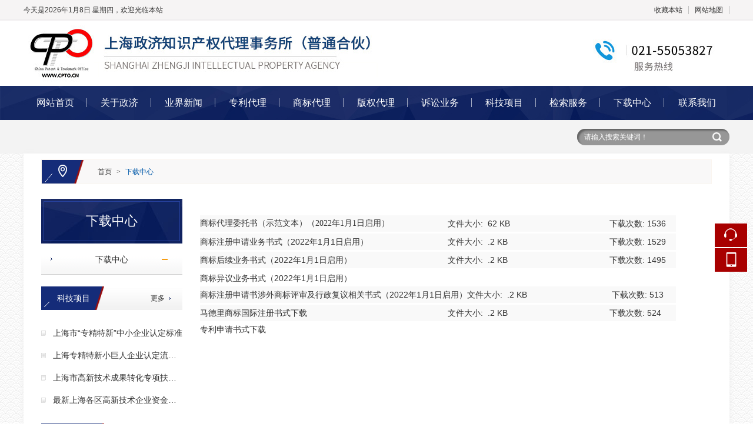

--- FILE ---
content_type: text/html; charset=utf-8
request_url: http://cpto.cn/info/81891.html
body_size: 9661
content:

<!DOCTYPE html>
<html xmlns="http://www.w3.org/1999/xhtml">
<head>
    <meta http-equiv="Content-Type" content="text/html; charset=utf-8" />
    <title>下载中心_上海政济知识产权代理事务所（普通合伙）</title>
    <meta name="keywords" content="" />
    <meta name="description" content="" />
    <link href="/u/Public/Skins/m609/css_structure.css" rel="stylesheet" />
    <link href="/u/Public/Skins/m609/m6091/css.css" rel="stylesheet" />
            <link rel="alternate" media="only screen and(max-width: 640px)" href="http://cpto.cn/3g/info/81891.html">
        <meta name="mobile-agent" content="format=html5;url=http://cpto.cn/3g/info/81891.html">
    <script src="/Base/GetResources/1" type="text/javascript"></script>
    <script src="/bundles/front?v=HrFDUxcolkkgOODFmcjdoY8_HNuO0jNiSwEbKtWm3Gc1"></script>

    <script language="javascript" src="/Scripts/common.js?rightButton=0"></script>
    
    


    
<script type="text/javascript">
    $(document).ready(function () {
    	//增加导航固定模式，使导航跟随滚动条滚动
        jQuery(window).scroll(function(){
				var sTop=jQuery(document).scrollTop();
				if(sTop>=42){
					$("#topNav").addClass("nav_fixed");
				}
				else{
					$("#topNav").removeClass("nav_fixed");
				}
		});
		
    });
</script>
    <link rel="stylesheet" href="/Content/exlayout.css" />
</head>
<body>
    <div class="pg_margins pg_inside">
        <div id="tips"></div>
            <div class="topArea">
                <div class="bg-topArea">
                    <p class="wel">
今天是2026年1月8日 星期四，欢迎光临本站&nbsp;                    </p>
                    <ul class="r-arte">
                        <li class="sCommon">
                            <span></span><a href="javascript:;" class="favorite" rel="nofollow" onclick="setHome(this,window.location);addFavorite(document.location.href, document.title);">收藏本站</a><a class="top_map" href="/sitemap.html">网站地图</a>
                                <div class="touch-btn">
                                    <a target="_blank" rel="nofollow noopener noreferrer" class="top_mobile" href="//www.cpto.cn/mobileqr.html">触屏版</a>
                                    <div id="mobileQr" class="touch-box">
                                        <div class="wrap">
                                            
<table class="mytable">
    <tbody>
        <tr>
            <td>
                <ul class="code msite">
                    <li>
                        <div class="img"> <img width="150" height="150" alt="浏览手机站" src="http://ibwewm.z243.ibw.cc/api/QR?t=http://cpto.cn/3g&amp;q=2&amp;s=3&amp;e=3"> </div>
                        <div class="text"><a href="http://cpto.cn/3g">浏览手机站</a></div>
                    </li>
                </ul>
            </td>
                                                
                    </tr>
    </tbody>
</table>

                                        </div>
                                    </div>
                                </div>
                        </li>
                    </ul>
                </div>

            </div>
                            <div class="header">
                        <div class="header-inner clearfix">
                            <div class="logo ">
                                <a href="/" title="上海政济知识产权代理事务所（普通合伙）">
                                    <img src="/u/657b68c5-2e37-43c9-91dd-de4acad7e03c/image/6380188100657601248183.jpg" alt="上海政济知识产权代理事务所（普通合伙）" id="logopic" />
                                </a>
                            </div>
                        </div>
                        <div class="clear"></div>
                    </div>
                    <div class="navbox" id="topNav">
                <div class="nav" style="margin:0 auto;">
                    <ul>

            <li class="nav0" style="width:107px;" >
                <a href="/"   >
                    网站首页
            </a>
        </li>
                <li class="line"></li>
            <li class="nav1" style="width:107px;" onmouseover="showMenu(21659);" onmouseout="hiddMenu(21659);">
                <a href="/info/81863.html" id="menuA21659"  >
                    关于政济
            </a>
                <div class="shownav" id="menu21659">
                        <a href="/info/81864.html"  >关于政济</a>                        
                        <a href="/info/81866.html"  >合作机构</a>                        
                        <a href="/info/81867.html"  > 荣誉资质</a>                        
                        <a href="/info/81937.html"  > 公司架构</a>                        
                </div>
        </li>
                <li class="line"></li>
            <li class="nav2" style="width:107px;" onmouseover="showMenu(21660);" onmouseout="hiddMenu(21660);">
                <a href="/info/81881.html" id="menuA21660"  >
                    业界新闻
            </a>
                <div class="shownav" id="menu21660">
                        <a href="/info/81882.html"  >公司新闻</a>                        
                        <a href="/info/81883.html"  >行业动态</a>                        
                </div>
        </li>
                <li class="line"></li>
            <li class="nav3" style="width:107px;" onmouseover="showMenu(21656);" onmouseout="hiddMenu(21656);">
                <a href="/info/81868.html" id="menuA21656"  >
                    专利代理
            </a>
                <div class="shownav" id="menu21656">
                        <a href="/info/81874.html"  >发明专利申请</a>                        
                        <a href="/info/81869.html"  >实用新型专利</a>                        
                        <a href="/info/81870.html"  >外观设计专利</a>                        
                        <a href="/info/81871.html"  >国外专利申请</a>                        
                        <a href="/info/81872.html"  >专利侵权纠纷</a>                        
                </div>
        </li>
                <li class="line"></li>
            <li class="nav4" style="width:107px;" onmouseover="showMenu(21657);" onmouseout="hiddMenu(21657);">
                <a href="/info/81950.html" id="menuA21657"  >
                    商标代理
            </a>
                <div class="shownav" id="menu21657">
                        <a href="/info/81951.html"  >商标分类表（第十一版）</a>                        
                        <a href="/info/81952.html"  >国内商标注册流程、时间及费用</a>                        
                        <a href="/info/81953.html"  >国内商标代理</a>                        
                        <a href="/info/81954.html"  > 国际商标代理</a>                        
                        <a href="/info/81955.html"  >商标侵权纠纷</a>                        
                </div>
        </li>
                <li class="line"></li>
            <li class="nav5" style="width:107px;" onmouseover="showMenu(21664);" onmouseout="hiddMenu(21664);">
                <a href="/info/81878.html" id="menuA21664"  >
                    版权代理
            </a>
                <div class="shownav" id="menu21664">
                        <a href="/info/81879.html"  >软件著作权</a>                        
                        <a href="/info/81880.html"  > 作品著作权</a>                        
                </div>
        </li>
                <li class="line"></li>
            <li class="nav6" style="width:107px;" onmouseover="showMenu(21666);" onmouseout="hiddMenu(21666);">
                <a href="/info/91122.html" id="menuA21666"  >
                    诉讼业务
            </a>
                <div class="shownav" id="menu21666">
                        <a href="/info/91123.html"  >专利侵权纠纷</a>                        
                        <a href="/info/91130.html"  >新闻动态</a>                        
                        <a href="/info/91131.html"  >知识产权侵权行为法律规定</a>                        
                </div>
        </li>
                <li class="line"></li>
            <li class="nav7" style="width:107px;" onmouseover="showMenu(21661);" onmouseout="hiddMenu(21661);">
                <a href="/info/81884.html" id="menuA21661"  >
                    科技项目
            </a>
                <div class="shownav" id="menu21661">
                        <a href="/info/81886.html"  >专利试点示范企业</a>                        
                        <a href="/info/81887.html"  >高新技术企业</a>                        
                        <a href="/info/81888.html"  >高新技术成果转化</a>                        
                        <a href="/info/81957.html"  >专精特新小巨人</a>                        
                </div>
        </li>
                <li class="line"></li>
            <li class="nav8" style="width:107px;" onmouseover="showMenu(21658);" onmouseout="hiddMenu(21658);">
                <a href="/info/81962.html" id="menuA21658"  >
                    检索服务
            </a>
                <div class="shownav" id="menu21658">
                        <a href="/info/81963.html"  >检索服务</a>                        
                </div>
        </li>
                <li class="line"></li>
            <li class="nav9" style="width:107px;" onmouseover="showMenu(21663);" onmouseout="hiddMenu(21663);">
                <a href="/info/81891.html" id="menuA21663"  >
                    下载中心
            </a>
                <div class="shownav" id="menu21663">
                        <a href="/info/81892.html"  >下载中心</a>                        
                </div>
        </li>
                <li class="line"></li>
            <li class="nav10" style="width:110px;" onmouseover="showMenu(21662);" onmouseout="hiddMenu(21662);">
                <a href="/info/81938.html" id="menuA21662"  >
                    联系我们
            </a>
                <div class="shownav" id="menu21662">
                        <a href="/info/81939.html"  >上海总部</a>                        
                </div>
        </li>
<script type="text/javascript">
    var isOn = false;
    var navList = $('.nav>ul>li>a') || [];
    for (var i = 0; i < navList.length; i++)
    {
        if (navList[i].pathname == location.pathname) {
            $(navList[i]).addClass("current");
            isOn = true;
            break;
        }
    }
    if (!isOn) {
        eval('var menuStates = ["/info/81891.html"] || []');
        for (var i = 0; i < navList.length; i++) {
            if (navList[i].pathname == menuStates[menuStates.length-1]) {
                $(navList[i]).addClass("current");
                isOn = true;
                break;
            }
        }
        if (!isOn)
        {
            for (var i = 0; i < navList.length; i++) {
                if ($.inArray(navList[i].pathname, menuStates) > -1) {
                    $(navList[i]).addClass("current");
                    isOn = true;
                    break;
                }
            }
        }
    }
</script>
                    </ul>
                </div>
            </div>
                <script type="text/javascript">
                    $(document).ready(function () {
                        //增加导航固定模式，使导航跟随滚动条滚动
                        jQuery(window).scroll(function(){
                            var sTop=jQuery(document).scrollTop();
                            if(sTop>=42){
                                $("#topNav").addClass("nav_fixed");
                                $(".HOT-KEYS").addClass("HOT-KEYS-ADD");
                            }
                            else{
                                $("#topNav").removeClass("nav_fixed");
                                $(".HOT-KEYS").removeClass("HOT-KEYS-ADD");
                            }
                        });
                    });
                </script>
                    <div class="HOT-KEYS" id="HOT">
                <div class="searchformBox">
                    <form method="get" action="/search.html" name="searchForm">
                        <input class="serach_input" maxlength="30" size="30" placeholder="请输入搜索关键词！" name="searchKeyword" type="text" />
                        <input class="btn_serach" value="" type="submit" />
                    </form>
                </div>
                <div class="clear"></div>
            </div>
                    <div class='banner' id="banner">
                <span class='left-shadow'></span><span class='right-shadow'></span><div>
                    <script language='javascript'>bannerShow(7, 1920, 400, "5000", '7724')</script>

                </div><div class='blank-area'></div>
            </div>
        
    <div id="mainhome" class="main-home inner">
        <div class="main-top"></div>
        <div class="main mainbg ">
            <div class="location">
                <span class="ico">
                    <a href="/" title="首页">首页</a>
                        <span>&gt;</span>
                        <a href="/info/81891.html" id="90639">下载中心</a>
                </span>
            </div>
                <div id="leftObj" class="left">
                        <div class="shadow"></div>
                        <div class="pro_sort_box">
                            <input id="CurrentCategoryID" name="CurrentCategoryID" type="hidden" value="90639" />
                            <div class="title">
                                <div class="title_more">
                                    <a href="/info/81891.html" id="90639">下载中心</a>
                                </div>
                            </div>
                            <div id="div_90639">
                                <div class="pro_sort">
                                    <div>
                                            <div class="each_li active ">
                                                <div class="name">
                                                    <div class="icon">
                                                        <a href="/info/81892.html" id="90668">&nbsp;&nbsp;&nbsp;&nbsp;下载中心</a>
                                                    </div>
                                                </div>
                                            </div>
                                    </div>
                                    <div class="promore"><a href='/info/81891.html'>更多分类</a></div>
                                </div>
                                <script type="text/javascript">
                                    var each_li = $('#div_90639 .pro_sort .each_li');
                                    for (var i = 0; i < each_li.length; i++) {
                                        var li = each_li[i];
                                        var length = li.children.length;
                                        if (length > 1) {
                                            $(li).attr('data-href', '');
                                        }
                                        else {
                                            var li_name = li.children[0].children[0];
                                            li_name.className = "";

                                            if (li.className.indexOf("current") > 0) {

                                                li.className = "each_li current";
                                            }
                                            else {
                                                li.className = "each_li ";
                                            }
                                            var href = li_name.children[0].href;
                                            $(li).attr('data-href', href);
                                        }
                                    }
                                    $('#div_90639 .pro_sort .each_li .third_box').click(function (event) {
                                        event.stopPropagation();
                                    });
                                    $('#div_90639 .pro_sort .each_li').click(function () {
                                        var title = $(this).attr("data-href")
                                        if (title) {
                                            if (title == "") {
                                                $(this).toggleClass('active');
                                            }
                                            else {
                                                location.href = title;
                                            }
                                        }
                                    });
                                </script>
                            </div>
                            <div class="clear"></div>
                        </div>

    <div id="ct90638_divLeftModule">
        <div class="iFCB-inside-title">
                <div class="title">
                        <span class="more">
                            <a href="/info/81884.html" target="_self">更多</a>
                        </span>
                    <div class="title_more" >科技项目</div>
                </div>
            <div class="content">
                <div class="TTXW_LIST">
		<dl>
			<dt><span></span><a data-id='360279' href='/display/360279.html' title='上海市“专精特新”中小企业认定标准' target='_self' style=''>上海市“专精特新”中小企业认定标准</a>
	</dt>
		</dl>
		<dl>
			<dt><span></span><a data-id='360278' href='/display/360278.html' title='上海专精特新小巨人企业认定流程及条件是什么？' target='_self' style=''>上海专精特新小巨人企业认定流程及条件是什么？</a>
	</dt>
		</dl>
		<dl>
			<dt><span></span><a data-id='360311' href='/display/360311.html' title='上海市高新技术成果转化专项扶持资金管理办法' target='_self' style=''>上海市高新技术成果转化专项扶持资金管理办法</a>
	</dt>
		</dl>
		<dl>
			<dt><span></span><a data-id='360275' href='/display/360275.html' title='最新上海各区高新技术企业资金补助及申报要求和流程' target='_self' style=''>最新上海各区高新技术企业资金补助及申报要求和流程</a>
	</dt>
		</dl>

</div>
            </div>
            <div class="clear"></div>
        </div>
    </div>
    <div id="ct90636_divLeftModule">
        <div class="iFCB-inside-title">
                <div class="title">
                        <span class="more">
                            <a href="/info/81878.html" target="_self">更多</a>
                        </span>
                    <div class="title_more" >版权代理</div>
                </div>
            <div class="content">
                <div class="TTXW_LIST">
		<dl>
			<dt><span></span><a data-id='359586' href='/display/359586.html' title='计算机软件著作权登记申请' target='_self' style=''>计算机软件著作权登记申请</a>
	</dt>
		</dl>
		<dl>
			<dt><span></span><a data-id='359585' href='/display/359585.html' title='最新版作品著作权申请流程图' target='_self' style=''>最新版作品著作权申请流程图</a>
	</dt>
		</dl>
		<dl>
			<dt><span></span><a data-id='359430' href='/display/359430.html' title='一文读懂软件著作权的申请流程（内附图说明）' target='_self' style=''>一文读懂软件著作权的申请流程（内附图说明）</a>
	</dt>
		</dl>
		<dl>
			<dt><span></span><a data-id='331179' href='/display/331179.html' title='中国版权保护中心著作权自愿登记收费标准' target='_self' style=''>中国版权保护中心著作权自愿登记收费标准</a>
	</dt>
		</dl>
		<dl>
			<dt><span></span><a data-id='331177' href='/display/331177.html' title='软件著作权登记流程图' target='_self' style=''>软件著作权登记流程图</a>
	</dt>
		</dl>
		<dl>
			<dt><span></span><a data-id='331176' href='/display/331176.html' title='作品著作权登记' target='_self' style=''>作品著作权登记</a>
	</dt>
		</dl>
		<dl>
			<dt><span></span><a data-id='330542' href='/display/280141.html' title='软件著作权登记概述' target='_self' style=''>软件著作权登记概述</a>
	</dt>
		</dl>
		<dl>
			<dt><span></span><a data-id='330543' href='/display/280142.html' title='为什么要进行软件著作权登记及申请' target='_self' style=''>为什么要进行软件著作权登记及申请</a>
	</dt>
		</dl>
		<dl>
			<dt><span></span><a data-id='331180' href='/display/331180.html' title='作品著作权申请流程图' target='_self' style=''>作品著作权申请流程图</a>
	</dt>
		</dl>

</div>
            </div>
            <div class="clear"></div>
        </div>
    </div>
    <div id="ct0_divLeftModule">
        <div class="iFCB-inside-contact">
            <div class="content">
                <div class="GD_CONTENT clearfix"> </div>
            </div>
            <div class="clear"></div>
        </div>
    </div>
                                                            <div class="col_bottom"></div>
                </div>
            



    <div id="rightObj" class="right">
        <h2 class="title"><b><span id="lblCurrentName">下载中心</span></b></h2>
                <div class="TW_CONTENT_PCI"><ul style="margin:0px;padding:0px;overflow-x:inherit;font-family:微软雅黑, &quot;list-style:none;font-size:0px;font-variant-ligatures:normal;orphans:2;white-space:normal;widows:2;background-color:#FCFCFC;">
	<li class="gts_contentLeftList01" style="margin:0px auto;list-style:none;background:url(&quot;height:28px;line-height:28px;font-size:14px;width:681.094px;padding-left:12px;">
		<br />
	</li>
</ul>
<table class="news ke-zeroborder" border="0" cellspacing="0" cellpadding="0" width="93%" align="center">
	<tbody>
		<tr>
			<td width="100%" align="left">
				<table class="ke-zeroborder" border="0" cellspacing="0" cellpadding="2" width="100%">
					<tbody>
						<tr>
							<td bgcolor="#f9f9f9" height="23" width="52%" align="left">
								<ul style="margin:0px;padding:0px;overflow-x:inherit;font-family:微软雅黑, &quot;list-style:none;font-size:0px;font-variant-ligatures:normal;orphans:2;white-space:normal;widows:2;background-color:#FCFCFC;">
									<li class="gts_contentLeftList01" style="margin:0px auto;list-style:none;background:url(&quot;height:28px;line-height:28px;font-size:14px;width:681.094px;padding-left:12px;">
										<span style="color:#000000;font-family:'sans serif, 宋体, tahoma, verdana, helvetica, arial';"><span style="white-space:nowrap;"><a href="http://sbj.cnipa.gov.cn/sbj/sbsq/sqss/202112/t20211231_573.html"> </a> </span></span> 
										<ul style="margin:0px;text-decoration:none;color:#333333;display:block;white-space:nowrap;overflow-x:inherit;overflow-y:hidden;text-overflow:ellipsis;padding:0px;">
											<li class="gts_contentLeftList01" style="margin:0px auto;list-style:none;background-image:url(&quot;height:28px;line-height:28px;font-size:14px;width:681.094px;padding-left:12px;background-attachment:initial;background-size:initial;background-origin:initial;background-clip:initial;background-position:initial;background-repeat:initial;">
												<span style="color:#000000;font-family:'sans serif, 宋体, tahoma, verdana, helvetica, arial';"><a href="http://sbj.cnipa.gov.cn/sbj/sbsq/sqss/202112/t20211231_577.html" target="_blank">商标代理委托书（示范文本）（2022年1月1日启用）</a><a href="http://sbj.cnipa.gov.cn/sbj/sbsq/sqss/202112/t20211231_573.html"> </a> </span> 
											</li>
										</ul>
									</li>
								</ul>
							</td>
							<td bgcolor="#f9f9f9" width="24%" align="left">
								<span style="white-space:nowrap;">文件大小:&nbsp;&nbsp;62 KB </span> 
							</td>
							<td bgcolor="#f9f9f9" width="10%" align="middle">
								<span style="white-space:nowrap;"><img alt="" src="/Content/pixel.gif" class='intro-info-img' data-url="/Upload/editor/image/20140610/20140610110149_9103.gif" width="45" height="21" /> </span> 
							</td>
							<td bgcolor="#f9f9f9" width="14%" align="left">
								<span style="white-space:nowrap;">下载次数: 1536 </span> 
							</td>
						</tr>
					</tbody>
				</table>
				<table class="font_12_gray_high ke-zeroborder" border="0" cellspacing="0" cellpadding="5" width="98%">
					<tbody>
						<tr>
							<td height="3" valign="top" align="left">
							</td>
						</tr>
					</tbody>
				</table>
				<table class="ke-zeroborder" border="0" cellspacing="0" cellpadding="2" width="100%">
					<tbody>
						<tr>
							<td bgcolor="#f9f9f9" height="23" width="52%" align="left">
								<p>
									<span style="color:#000000;"><span style="white-space:nowrap;"><a href="http://sbj.cnipa.gov.cn/sbj/sbsq/sqss/202112/t20211231_573.html" target="_blank" style="background-color:initial;">商标注册申请业务书式（2022年1月1日启用）</a> </span></span> 
								</p>
								<ul style="margin:0px;padding:0px;overflow-x:inherit;font-family:微软雅黑, &quot;list-style:none;font-size:0px;font-variant-ligatures:normal;orphans:2;white-space:normal;widows:2;background-color:#FCFCFC;">
									<li class="gts_contentLeftList01" style="margin:0px auto;list-style:none;background:url(&quot;height:28px;line-height:28px;font-size:14px;width:681.094px;padding-left:12px;">
										<span style="color:#000000;font-family:'sans serif, 宋体, tahoma, verdana, helvetica, arial';"><span style="white-space:nowrap;"><a href="http://sbj.cnipa.gov.cn/sbj/sbsq/sqss/202112/t20211231_573.html" target="_blank"> </a> </span></span> 
									</li>
								</ul>
							</td>
							<td bgcolor="#f9f9f9" width="24%" align="left">
								<span style="white-space:nowrap;">文件大小: &nbsp;.2 KB </span> 
							</td>
							<td bgcolor="#f9f9f9" width="10%" align="middle">
								<span style="white-space:nowrap;"><img alt="" src="/Content/pixel.gif" class='intro-info-img' data-url="/Upload/editor/image/20140610/20140610110149_9103.gif" width="45" height="21" /> </span> 
							</td>
							<td bgcolor="#f9f9f9" width="14%" align="left">
								<span style="white-space:nowrap;">下载次数: 1529 </span> 
							</td>
						</tr>
					</tbody>
				</table>
				<table class="font_12_gray_high ke-zeroborder" border="0" cellspacing="0" cellpadding="5" width="98%">
					<tbody>
						<tr>
							<td height="3" valign="top" align="left">
							</td>
						</tr>
					</tbody>
				</table>
				<table class="ke-zeroborder" border="0" cellspacing="0" cellpadding="2" width="100%">
					<tbody>
						<tr>
							<td bgcolor="#f9f9f9" height="23" width="52%" align="left">
								<span style="color:#000000;"><span style="white-space:nowrap;"><a href="http://sbj.cnipa.gov.cn/sbj/sbsq/sqss/202112/t20211231_575.html" target="_blank">商标后续业务书式（2022年1月1日启用）</a><br />
</span></span> 
							</td>
							<td bgcolor="#f9f9f9" width="24%" align="left">
								<span style="white-space:nowrap;">文件大小: &nbsp;.2 KB </span> 
							</td>
							<td bgcolor="#f9f9f9" width="10%" align="middle">
								<span style="white-space:nowrap;"><img alt="" src="/Content/pixel.gif" class='intro-info-img' data-url="/Upload/editor/image/20140610/20140610110149_9103.gif" width="45" height="21" /> </span> 
							</td>
							<td bgcolor="#f9f9f9" width="14%" align="left">
								<span style="white-space:nowrap;">下载次数: 1495 </span> 
							</td>
						</tr>
					</tbody>
				</table>
				<table class="font_12_gray_high ke-zeroborder" border="0" cellspacing="0" cellpadding="5" width="98%">
					<tbody>
						<tr>
							<td height="3" valign="top" align="left">
							</td>
						</tr>
					</tbody>
				</table>
				<table class="ke-zeroborder" border="0" cellspacing="0" cellpadding="2" width="100%">
					<tbody>
						<tr>
							<td>
								<span style="color:#000000;"><span style="white-space:nowrap;"><a href="http://sbj.cnipa.gov.cn/sbj/sbsq/sqss/202112/t20211231_574.html" target="_blank">商标异议业务书式（2022年1月1日启用）</a><br />
</span></span> 
							</td>
						</tr>
						<tr>
							<td bgcolor="#f9f9f9" height="23" width="52%" align="left">
								<span style="color:#000000;"><span style="white-space:nowrap;"><a href="http://sbj.cnipa.gov.cn/sbj/sbsq/sqss/201902/t20190227_576.html" target="_blank"> 商标注册申请书涉外商标评审及行政复议相关书式（2022年1月1日启用）</a> </span></span> 
							</td>
							<td bgcolor="#f9f9f9" width="24%" align="left">
								<span style="white-space:nowrap;">文件大小: &nbsp;.2 KB </span> 
							</td>
							<td bgcolor="#f9f9f9" width="10%" align="middle">
								<span style="color:#000000;"><span style="white-space:nowrap;"><a href="http://www.shcpto.com/down.asp?id=6" target="_blank"></a><img alt="" src="/Content/pixel.gif" class='intro-info-img' data-url="/Upload/editor/image/20140610/20140610110149_9103.gif" width="45" height="21" /> </span></span> 
							</td>
							<td bgcolor="#f9f9f9" width="14%" align="left">
								<span style="white-space:nowrap;">下载次数: 513 </span> 
							</td>
						</tr>
					</tbody>
				</table>
				<table class="font_12_gray_high ke-zeroborder" border="0" cellspacing="0" cellpadding="5" width="98%">
					<tbody>
						<tr>
							<td height="3" valign="top" align="left">
							</td>
						</tr>
					</tbody>
				</table>
				<table class="ke-zeroborder" border="0" cellspacing="0" cellpadding="2" width="100%">
					<tbody>
						<tr>
							<td bgcolor="#f9f9f9" height="23" width="52%" align="left">
								<a href="http://sbj.cnipa.gov.cn/sbj/sbsq/sqss/201711/t20171108_571.html" target="_blank">马德里商标国际注册书式下载</a><span style="white-space:nowrap;"><a href="http://sbj.cnipa.gov.cn/sbj/sbsq/sqss/201711/t20171108_571.html" target="_blank"></a><br />
</span> 
							</td>
							<td bgcolor="#f9f9f9" width="24%" align="left">
								<span style="white-space:nowrap;">文件大小: &nbsp;.2 KB </span> 
							</td>
							<td bgcolor="#f9f9f9" width="10%" align="middle">
								<span style="color:#000000;"><span style="white-space:nowrap;"><a href="http://www.shcpto.com/down.asp?id=5" target="_blank"></a><img alt="" src="/Content/pixel.gif" class='intro-info-img' data-url="/Upload/editor/image/20140610/20140610110149_9103.gif" width="45" height="21" /> </span></span> 
							</td>
							<td bgcolor="#f9f9f9" width="14%" align="left">
								<span style="white-space:nowrap;">下载次数: 524 </span> 
							</td>
						</tr>
						<tr>
							<td>
								<a href="https://www.cnipa.gov.cn/col/col192/index.html" target="_blank">专利申请书式下载</a><br />
							</td>
							<td>
								<br />
							</td>
							<td>
								<br />
							</td>
							<td>
								<br />
							</td>
						</tr>
						<tr>
							<td>
								<br />
							</td>
							<td>
								<br />
							</td>
							<td>
								<br />
							</td>
							<td>
								<br />
							</td>
						</tr>
					</tbody>
				</table>
			</td>
		</tr>
	</tbody>
</table></div>
                    </div>


            <div class="main_bottom"></div>
        </div>
        <div class="main-btm"></div>
    </div>



                    <div class="footer">
                                    <div class="ft-wrap">
                        <div class="copyright">
                            <table width="70%">
	<tbody>
		<tr>
			<td align="center">
				<p>
					<span style="text-wrap:nowrap;">上海政济知识产权代理事务所（普通合伙）&nbsp;&nbsp; 版权所有&nbsp;&nbsp;&nbsp;<a href="//www.ibw.cn/mianze.htm" target="_blank" rel="nofollow noopener noreferrer">免责声明</a>&nbsp;&nbsp;&nbsp;<a href="https://beian.miit.gov.cn/" target="_blank" rel="nofollow noopener noreferrer">沪ICP备2022026211号-1</a>&nbsp;&nbsp;</span> 
				</p>
				<p>
					<span style="text-wrap:nowrap;"><span>全国咨询热线：021-55053827<br />
传真: 021-<span style="text-align:-webkit-center;">55053827</span> &nbsp; 邮箱：sxy@cpto.cn<br />
</span> </span> 
				</p>
				<p>
					<span style="text-wrap:nowrap;"><span><a href="mailto:sxy@cpto.cn" target="_blank"></a></span> </span> 
				</p>
				<p>
					<span style="text-wrap:nowrap;">技术支持：<a href="http://www.zhaoyee.cn/" target="_blank">上海诏业</a> </span> 
				</p>
				<p>
					<span style="text-wrap:nowrap;"><br />
</span> 
				</p>
			</td>
		</tr>
	</tbody>
</table>
<div align="center">
	<a href="https://beian.mps.gov.cn/#/query/webSearch?code=31010602007754\" rel="\&quot;noreferrer\&quot;" target="\&quot;_blank\&quot;"><img src="/u/657b68c5-2e37-43c9-91dd-de4acad7e03c/image/638391105353007455165.jpg" alt="" width="36" height="40" />沪公网安备31010602007754</a> 
</div>
                        </div>
                    </div>

            </div>

<div class='online-qq-lx online-qq-right'><dl class='qq_content-lx'><dd class='mbar-ico mbar-tel'><i></i><div class='mbar-tip'><strong>021-55053827</strong></div></dd><dd class='mbar-ico mbar-micro mbar-micro-sj'><i></i><div class='mbar-tip'><img width='111px' height='111px' src='http://ibwewm.z243.ibw.cc/api/QR?t=http://cpto.cn/3g&q=2&s=3&e=3' /><span></span></div></dd><dd class='mbar-ico mbar-top' id='pageTop'><a href='javascript:void(0)'><i></i></a><div class='mbar-tip'><a href='javascript:void(0)'>[向上]</a></div></dd></dl></div>                <script id="exlayoutScript" type="text/javascript" src="/Content/exlayout.js" data="ShowType=1&Language=1&BannerPlace=2&HotWithBanner=0&NavLayout=1"></script>
        
    <script type="text/javascript">
        
        $(function () {
            $('.menu a').each(function () {
                if ($(this).attr('id') == $('#CurrentCategoryID').val()) {
                    $(this).addClass('current');
                }
            });
        });
    </script>


    </div>

    
    <meta name="baidu-site-verification" content="codeva-qfaTTGMdFG" />
    
<script>
jQuery(".inner4 .m-item .iFCB-pro").slide({mainCell:".bd ul",autoPlay:true,effect:"topMarquee",vis:1,interTime:50,trigger:"click"});
jQuery(".inner3 .m-item .iFCB-pro").slide({mainCell:".bd ul",autoPlay:true,effect:"topMarquee",vis:1,interTime:50,trigger:"click"});
jQuery(".inner #leftObj .iFCB-pro").slide({mainCell:".bd ul",autoPlay:true,effect:"topMarquee",vis:1,interTime:50,trigger:"click"});
</script>
<script>
$(function(){
	if ($(".pg_margins").find(".adver").is(":visible") === true) {
		$(".footer").css({
			"padding-bottom": "140px"
		});
	} else {
		$(".footer").css({
			"padding-bottom": "30px"
		});
	};
	$(".adver_close").click(function(){
		$(".footer").css({"padding-bottom":30})
	})     
})
</script>
<a href= "https://beian.mps.gov.cn/#/query/webSearch?code=31010602007754\" rel=\"noreferrer\" target=\"_blank\">沪公网安备31010602007754</a >



</body>
</html>


--- FILE ---
content_type: text/css
request_url: http://cpto.cn/u/Public/Skins/m609/css_structure.css
body_size: 6069
content:
@charset "utf-8";
*{margin:0;padding:0}html{-webkit-text-size-adjust:100%;}img{border:0;vertical-align:top}/*img:hover{opacity:0.9}*/table{border-collapse:collapse;border-spacing:0;background-color:transparent}ol,ul{list-style:none}textarea{margin:0;line-height:inherit;border-radius:0;resize:vertical;overflow:auto}button:focus{outline:1px dotted;outline:5px auto -webkit-focus-ring-color}select{text-transform:none}input,button,select{line-height:inherit;border-radius:0}button,input,optgroup,select,textarea{color:inherit;font:inherit;margin:0}button,html input[type="button"]{-webkit-appearance:button;cursor:pointer}input[type="reset"],input[type="submit"]{-webkit-appearance:button;cursor:pointer}button[disabled],html input[disabled]{cursor:default}button::-moz-focus-inner{border:0;padding:0}input{line-height:normal}input[type="search"]{box-sizing:inherit;-webkit-appearance:none}input::-moz-focus-inner{border:0;padding:0}input[type="checkbox"],input[type="radio"]{box-sizing:border-box;padding:0}input[type="number"]::-webkit-inner-spin-button,input[type="number"]::-webkit-outer-spin-button{height:auto}input[type="search"]{-webkit-appearance:textfield;box-sizing:content-box}input[type="search"]::-webkit-search-cancel-button,input[type="search"]::-webkit-search-decoration{-webkit-appearance:none}a,input{outline:none;}h1,h2,h3,h4,h5,h6,.h1,.h2,.h3,.h4,.h5,.h6{margin-bottom:0.5rem;font-family:inherit;font-weight:500;line-height:1.1;color:inherit}h1{font-size:1.5rem}h2{font-size:1.05rem}h3,h4,h5,h6{font-size:.95rem}body{font:12px/1.5 Arial,"Microsoft Yahei","微软雅黑",sans-serif;color:#333;background-color:#fff}a{color:#333;text-decoration:none;transition:.3s;}a:hover{color:#7d1e20;}.clearfix::after,.nav>ul::after{content:"";display:table;clear:both}.clearfix{overflow:hidden;zoom:1;}.clear{clear:both;}.fl{float:left;display:inline}.fr{float:right;display:inline}.input{width:80%;border:1px solid #dedbd7;padding:5px 8px;font-size:12px;color:#666;line-height:24px;}/*.input:focus{box-shadow:0 0 5px 0 rgba(0,0,0,.2);}*/
.pg_margins { min-width: 1200px; }

/* 设定默认宽度 */
.topArea .bg-topArea,.header .header-inner,.ftLinkWrap .ftLink,.footer .ft-wrap { position:relative; width:1200px; margin:0 auto; }

/* 头部框架 */
.topArea { height:32px; border-top:1px solid; border-bottom:1px solid; line-height:32px; }
.spot,.topArea span .wbst,.topArea span .wbst a { color:#7d1f20; }
.r-arte { position:absolute; right:0; top:0; }
.r-arte span { display:none; }
.r-arte a { padding:0 10px; border-right:1px solid #bebebe; }
.r-arte .touch-btn a { border-right:0; padding-right:0; }

/* 触屏版本 */
.touch-box { top:28px!important; }

.ke-content { padding:20px; }

/* 头部 */
.header { position:relative; overflow:hidden; z-index:1;}

	/*导航*/
#topNav { position:relative; padding:0; font-size:14px; text-align:center; font-weight:bold; }
#topNav .nav { width:1200px; height:58px; }
.nav li { float:left; width:148px; height:58px; padding:0; line-height:58px; transition:all 0.3s ease 0s; }
.nav li.line { position:relative; width:2px; margin:0; padding:0; overflow:hidden; }
.nav li a { position:relative; display:block; color:#fff; padding:0 10px; line-height:58px; }
.nav li .shownav { position:absolute; left:0; top:58px; visibility:hidden; width:80%; padding:13px 10%; font-weight:normal; text-align:center; font-size:16px; line-height:24px; z-index:100; opacity:0; transition:all 0.3s ease 0s; overflow-x:auto; }
.nav li .shownav a { width:auto; height:auto; display:inline-block; padding:0 10px; color:#fff; line-height:24px; text-align:center; word-wrap:normal; word-break:normal; }
.nav li:hover .shownav { display:block; opacity:1; transform:translate3d(0px, 0px, 0px); }

	/* 导航固定 */
#topNav.nav_fixed { position:fixed; top:0; left:0; right:0; width:100%; z-index:9; }

	/*banner样式*/
.banner { position:relative;z-index:1; overflow:hidden;}
.picBox { overflow:hidden; font-size:0; position:relative; transition:all 0.2s linear 0s; background:#fff; }
.picBox .bd { position:relative; }
.picBox a { transition:all 0.2s linear 0s; }
.picBox .hd { position:absolute; bottom:25px; left:0; width:100%; height:14px; z-index:99; text-align:center; }
.picBox .bd ul,.picBox .bd ul li { width:100%!important; }
.picBox .hd ul { margin:0; padding:0; }
.picBox .hd ul li { display:inline-block; *display:inline; zoom:1; width:12px; height:12px; margin:0 3px; border-radius:12px; text-indent:-999px; line-height:22px; text-align:center; cursor:pointer; font-size:12px; overflow:hidden; }
.picBox .next,.picBox .prev { position:absolute; top:50%; display:block; width:60px; height:80px; margin-top:-45px; zoom:1; overflow:hidden; z-index:10; font-size:0; line-height:0; text-indent:-999em; cursor:pointer; opacity:0; transition:all .3s ease-out; }
.picBox .prev { left:5%; }
.picBox .next { right:5%; background-position:right top; }
.picBox:hover .prev { background-position:left top; opacity:1; }
.picBox:hover .next { background-position:right top; opacity:1; }

.picBox img { transition:1.5s ease-in-out; transform:scale(1); }
.picBox .hover img { opacity:0; transform:scale(1.1); }

.banner .flashBox { position:relative; min-width:1920px; left:50%; margin-left:-960px; text-align:center; }

	/* 热点 */
.HOT-KEYS { position:relative; height:57px; }
.HOT-KEYS .keyleft { width:1140px; margin:0 auto; font-size:14px; line-height:57px; }
.HOT-KEYS .title { float:left; color:#000; }
.HOT-KEYS .title .title_more { font-weight:bold; }
.HOT-KEYS .content{ padding:0 0;}
.HOT-KEYS .content a { position:relative; display:inline-block; padding:0 28px; }
.HOT-KEYS .content a:after { position:absolute; left:0; top:0; content:"/"; display:block; vertical-align:top; }
.HOT-KEYS .content a:first-child:after { content:""; }

	/* 搜索 */
.searchformBox { position:absolute; right:50%; top:50%; height:22px; margin-top:-14px; margin-right:-570px; padding:3px 10px; border-radius:16px; z-index:1; }
.searchformBox form { height:22px; }
.searchformBox .serach_input { width:210px; height:18px; border:0; background:none; padding:2px; font-size:12px; transition:all 0.2s linear 0s; vertical-align:top; }
.searchformBox .btn_serach { width:22px; height:22px; border:0; content:""; color:#fff; cursor:pointer; }
.searchformBox:hover .serach_input { width:220px; color:#000; }


/**************************************************

		608框架：iFCB

**************************************************/

	/* 框架结构样式 */
.iFCB { position:relative; width:1200px; margin:0 auto; padding:50px 0 30px; }

	/* 图片平铺方式 */
.iFCB-bnrb { background-position:right bottom !important; background-repeat:no-repeat !important; }
.iFCB-bnct { background-position:center top !important; background-repeat:no-repeat !important; }

	/* 图片列表个数 */
.iFCB-PRO-1 { width:100%; }
.iFCB-PRO-2 { width:50%; }
.iFCB-PRO-3 { width:33.333%; }
.iFCB-PRO-4 { width:25%; }
.iFCB-PRO-5 { width:20%; }
.iFCB-PRO-6 { width:16.666%; }
.iFCB-PRO-7 { width:14.28%; }
.iFCB-PRO-8 { width:12.5%; }
.iFCB-PRO-9 { width:11.11%; }
.iFCB-PRO-10 { width:10%; }

.pic_list_1 { width:100%; }
.pic_list_2 { width:50%; }
.pic_list_3 { width:33.3%; }
.pic_list_4 { width:25%; }
.pic_list_5 { width:20%; }


/**************************************************

		首页标题  新增样式：pg_inside

**************************************************/
.iFCB-title,.iFCB-title-dis { height:61px; margin-bottom:40px; text-align:center; clear:both; }
.iFCB-title .content,.iFCB-title-dis .content { position:relative; height:61px; display:inline-block; padding:0 0 0 10px; text-align:center; }
.iFCB-title .content .title h2,.iFCB-title-dis .content .title h2 { min-width:150px; max-width:628px; margin:0; padding:0 10px 0 0; font-size:32px; line-height:50px; overflow:hidden; white-space:nowrap; text-overflow:ellipsis; }



/**************************************************

		内页总控  新增样式：pg_inside

**************************************************/

	/* 内页主体 */
.mainbg { position:relative; width:1140px; margin:0 auto; padding:30px 30px; background:#fff; box-shadow: 0 1px 10px #eee }
.mainbg:after { content:"."; display:block; height:0; clear:both; visibility:hidden;}
*html .mainbg { height:1%; }
*+html .clearfix { min-height:1%; }

#inside_leftObj .promore { display:none; }

.ftLinkWrap,.ahhome-fixed { }
	/* 徽商网资讯 */
.ahhome-fixed iframe { position:relative; left:50%; width:1200px !important; margin:0 0 0 -600px !important; padding:0; background:#fff !important; vertical-align:top; }
	/* 友情链接 */
.ftLink { width:1200; padding:0 0 25px; background:#fff; font-size:13px; line-height:24px; }
.ftLink strong { font-size:16px; }
.ftLink a { margin:0 18px; }

	/* 版权 */
.footer { padding:30px 0 140px; background:#892e2e; color:#fff; line-height:26px; transition:all 0.3s ease 0s; }
.footer .ft-wrap table { margin: 0 auto; }
.footer a { color:#fff; }
.footer a:hover { color:#ff0; }

	/*  内页菜单 - 左右结构 */
.pg_inside .footer { padding-bottom:30px; }


	/**********************************************

			内页通栏新增4种布局区分样式：
				左  右：inner1
				通  栏：inner2
				上左右：inner3
				下左右：inner4

	**********************************************/

		/* 默认 主体在左 */
#leftObj { float:left; width:240px; margin-right:30px; }
#rightObj { display:block; overflow:hidden; zoom:1; padding:0 0 50px; min-height:300px; }

#rightObj h2.title { display:none; }

		/* 内页布局 通栏 */
.main_bottom,.location,.inside_content { clear:both; }

		/* 左右：inner1 主体在左 推荐部分通栏 */
.inner1 #inside_leftObj { float:right; width:240px; margin-left:30px; margin-top:10px; }
.inner1 #rightObj { padding:10px 0 30px; }

		/* 通栏：inner2 */
.inner2 #inside_leftObj { clear:both; }

		/* 上左右：inner3 二级栏目、主体、推荐部分 通栏 */
.inner3 #rightObj { float:right; width:870px; padding:0; }
.inner3 .inside_content { float:left; width:240px; clear:none; }

		/* 下左右：inner4 二级栏目通栏 主体内容、推荐部分 左右  */
.inner4 #rightObj { float:left; width:870px; padding:0; }
.inner4 .inside_content { float:right; width:240px; clear:none; }

/*
.inner3 #inside_leftObj { float:right; width:240px; margin-left:30px; }
*/

	/* 部分功能页面 栏目部分隐藏  */
.inner1 .common,.inner2 .common,.inner3 .common,.inner4 .common { display:none; }

	/* 内页 - 推荐资讯 */
.inner #leftObj .iFCB-inside-title,.m-item { margin-bottom:20px; }

		/* 内页 - 联系方式 */
.iFCB-inside-contact div.title { margin-bottom:0!important; }
.iFCB-inside-contact div.content { box-shadow: 0 2px 5px #ddd; background-color:#f6f6f6; }

.inner1 .inside_content .iFCB-inside-contact,
.inner2 .inside_content .iFCB-inside-contact,
.inner3 .inside_content .iFCB-inside-contact { display:none; }


/**************************************************

		框架模块

**************************************************/

	/* 图文内容 TW	*/

.TW_CONTENT { font-size:14px;  }
.TW_CONTENT .more { line-height:40px; }
.TW_CONTENT .more a { position:relative; display:inline-block; width:180px; border:1px solid #e1e1e1; background:#fff; transition: all 0.3s linear; vertical-align:top; z-index:1; text-align:center; }
.TW_CONTENT .more a::before { content: ''; position:absolute; top:0; left:0; width:100%; height:100%; background:#fff; z-index:-1; opacity: 0; transform: scale3d(0.7, 1, 1); transition: transform 0.4s, opacity 0.4s; transition-timing-function: cubic-bezier(0.2, 1, 0.3, 1); }
.TW_CONTENT .more a:hover { border:1px solid #bd0000; background:#bd0000; color:#fff; }
.TW_CONTENT .more a:hover::before { background:#bd0000; opacity:1; -webkit-transform: translate3d(0, 0, 0); transform: scale3d(1, 1, 1); }

#rightObj .TW_CONTENT .intro .t { height:auto; }
#rightObj .TW_CONTENT .intro .v { /*color:#444;*/ font-size:14px; line-height:2; }


	/* 左侧图文内容 */

#leftObj .TW_CONTENT li { margin-bottom:15px; }
#leftObj .TW_CONTENT li .pic { margin-bottom:10px; }
#leftObj .TW_CONTENT li .pic img { width:100%; }
#leftObj .TW_CONTENT li .intro .v { padding:8px 0; }
#leftObj .TW_CONTENT li .more { width:119px; height:38px; line-height:38px; text-align:center; }


	/*	新闻列表 XW	*/

.XW_LIST { padding:0; }
.XW_LIST li .wrap { border-bottom:1px dotted #b2b2b2; margin:0; overflow:hidden; zoom:1; }
.XW_LIST li .wrap .topic { padding:12px; display:block; }


	/*	图片列表_PC */

.iFCB-TPLB li { position:relative; float:left; line-height:20px; text-align:center; transition:all 0.3s ease 0s; }
.iFCB-TPLB li .iFCB-rp { position:relative; margin:0 10px 20px; border:0; background:#eee; }
.iFCB-TPLB li .pic { position:relative; transition: all 0.6s cubic-bezier(0.215, 0.61, 0.355, 1) 0s; overflow:hidden; }
.iFCB-TPLB li .pic a { position:relative; display:block; overflow:hidden; }
.iFCB-TPLB li .pic img { width:100%; height:auto; transition:all 0.6s ease-in-out; transform:scale(1); }
.iFCB-TPLB li dl { padding:14px 20px; color:#999; transition:all 0.3s ease 0s; }
.iFCB-TPLB li dl dt.title { position:relative; height:32px; font-size:16px; line-height:32px; overflow:hidden; white-space:nowrap; text-overflow:ellipsis; }
		/* 经过效果 */
.iFCB-TPLB li:hover .iFCB-rp { background:#bd0000; box-shadow:0 0 15px #656262; }
.iFCB-TPLB li:hover .pic img { transform:scale(1.1); }
.iFCB-TPLB li:hover dl { color:#eed0d0; }
.iFCB-TPLB li:hover dl a { color:#fff; }


/*	图文列表 TWLB	*/

.iFCB-TWLB { }
.iFCB-TWLB li { position:relative; float:left; padding-top:8px!important; padding-bottom:8px!important; line-height:20px; text-align:center; transition: all 0.6s cubic-bezier(0.215, 0.61, 0.355, 1) 0s; }
.iFCB-TWLB li .iFCB-rp { position:relative; margin:0 10px 20px; background:#fff; }
.iFCB-TWLB li .pic { position:relative; transition: all 0.6s cubic-bezier(0.215, 0.61, 0.355, 1) 0s; overflow:hidden; }
.iFCB-TWLB li .pic:after { position:absolute; top:0; right:0; bottom:0; left:0; border:1px solid #bd0000; content:""; visibility:hidden; transition:all ease-out 0.6s; }
.iFCB-TWLB li .pic a { position:relative; display:block; overflow:hidden; }
.iFCB-TWLB li .pic a:after { position:absolute; top:50%; left:50%; width:50px; height:50px; margin-top:0; margin-left:-25px; content:""; opacity:0; transition:all ease-out .3s; z-index:1; }
.iFCB-TWLB li .pic img { width:100%; height:auto; transition:all 0.6s ease-in-out; transform:scale(1); }
.iFCB-TWLB li dl { padding:14px 20px; color:#999; transition:all 0.3s ease 0s; }
.iFCB-TWLB li dl dt.title { position:relative; height:32px; font-size:16px; line-height:32px; overflow:hidden; white-space:nowrap; text-overflow:ellipsis; }
.iFCB-TWLB li dl dt.title a:hover { color:#ff0; }
.iFCB-TWLB li dl dd.info { height:42px; margin:4px 0 8px; font-size:14px; line-height:21px; text-align:left; overflow:hidden; }
.iFCB-TWLB li dl dd.more { padding-top:5px; }
.iFCB-TWLB li dl dd.more a { display:inline-block; width:85px; height:30px; background-color:#4b4b4b; color:#fff; font-size:14px; line-height:30px; overflow:hidden; vertical-align:top; }

.iFCB-TWLB li:hover .iFCB-rp { background:#bd0000; box-shadow:0 0 10px #656262; }
.iFCB-TWLB li:hover .pic:after { top:11px; right:11px; bottom:11px; left:11px; visibility:visible; }
.iFCB-TWLB li:hover .pic img { transform:scale(1.1); }
.iFCB-TWLB li:hover .pic a:after { margin-top:-25px; opacity:1; }
.iFCB-TWLB li:hover dl { color:#eed0d0; }
.iFCB-TWLB li:hover dl a { color:#fff; }


	/*	头条新闻_PC 图文内容 TTXW */

.TTXW_CONTENT { overflow:hidden; }
.TTXW_CONTENT a { display:block; margin-bottom:10px; overflow: hidden; overflow:hidden; white-space:nowrap; text-overflow:ellipsis; }
.TTXW_CONTENT img { transition:all 0.6s ease-in-out; transform:scale(1); }
.TTXW_CONTENT a:hover img { transform:scale(1.1); }
.TTXW_CONTENT .intro { display:block; overflow:hidden; zoom:1; }
.TTXW_CONTENT .intro dt { position:relative; left:0; font-size:18px; line-height:32px; overflow:hidden; white-space:nowrap; text-overflow:ellipsis; transition:all 0.3s ease 0s; }
.TTXW_CONTENT .intro dd { padding:0 0 8px; color:#999; font-size:14px; line-height:25px; }

.TTXW_CONTENT .intro:hover dt {  left:10px; }

.TTXW_CONTENT .pic-left { float:left; margin-right:30px; }
.TTXW_CONTENT .pic-right { float:right; margin-left:30px; }
.TTXW_CONTENT .pic-middle {}


	/* 头条新闻_PC 新闻列表 TTXW */

.TTXW_LIST { overflow:hidden; }
.TTXW_LIST dl {}
.TTXW_LIST dl dt { position:relative; left:0; font-size:14px; line-height:38px; overflow:hidden; white-space:nowrap; text-overflow:ellipsis; transition: all 0.6s cubic-bezier(0.215, 0.61, 0.355, 1) 0s; }
.TTXW_LIST dl dt>span { float:right; padding-left:20px; color:#cbcbcb; transition: all 0.6s cubic-bezier(0.215, 0.61, 0.355, 1) 0s; }
.TTXW_LIST dl dd { display:none; padding:8px 0; color:#999; font-size:14px; line-height:25px;  }

.TTXW_LIST_2 { overflow:hidden; }
.TTXW_LIST_2 ul {}
.TTXW_LIST_2 ul li { position:relative; left:0; font-size:14px; line-height:38px; overflow:hidden; white-space:nowrap; text-overflow:ellipsis; transition: all 0.6s cubic-bezier(0.215, 0.61, 0.355, 1) 0s; }
.TTXW_LIST_2 ul li .u-date { float:right; padding-left:20px; color:#cbcbcb; transition: all 0.6s cubic-bezier(0.215, 0.61, 0.355, 1) 0s; }



	/* 左右结构 - 二级栏目 */
#leftObj .iFCB-inside-title div.title .title_more, .inner3 .inside_content .iFCB-inside-title div.title .title_more, .inner4 .inside_content .iFCB-inside-title div.title .title_more { min-width:70px; }

#leftObj .iFCB-list li, #leftObj .iFCB-TPLB li, .inner3 .inside_content .iFCB-list li, .inner3 .inside_content .iFCB-pro .bd li, .inner4 .inside_content .iFCB-list li, .inner4 .inside_content .iFCB-pro .bd li { width:100% !important; }

#leftObj .iFCB-TPLB li { height:auto!important; }
#leftObj .iFCB-TPLB li .iFCB-rp { margin:0; background:none; }
#leftObj .iFCB-TPLB li .pic { padding:10px 10px 0; }
#leftObj .iFCB-TPLB li .pic img { width:100%!important; height:auto!important; }
#leftObj .iFCB-TPLB li dl {} 
#leftObj .iFCB-TPLB li .more { display:none; } 
#leftObj .iFCB-TPLB li:hover dl a { color:#333; }

#leftObj .iFCB-list li .date,.inside_content .iFCB-list li .date,.inside_content .iFCB-list li .date { display:none; }

	/*  */
.TW_CONTENT_PCI { font-size:14px; line-height:2; }

/*首页表单中提交按钮后来改的宽度30.2% */
.inner .btn-area .btn-submit,.inner  .btn-area .reset { width:30.2% !important; }
.inner1 .btn-area .btn-submit,.inner1  .btn-area .reset { width:30.2% !important; }


















--- FILE ---
content_type: text/css
request_url: http://cpto.cn/u/Public/Skins/m609/m6091/css.css
body_size: 9609
content:
@charset "utf-8";
a:hover,.spot,.topArea span .wbst,.topArea span .wbst a { color:#0e205e; }
.topArea { border-top-color:#f6f4f4; border-bottom-width:2px; border-bottom-color:#efedee; background-color:#f6f4f4; }

	/*导航*/
#topNav { background:url(nav_bg.jpg) #112361; font-weight:normal; }

.nav li { height:58px; padding:0; line-height:58px; font-size:16px; }
.nav li a { padding:0; }
.nav li.line { background:url(nav_line_bg.png) no-repeat 50% 50%; }
.nav li>a:hover { background:#2d4082; color:#fff; overflow:hidden; z-index:1; }
.nav li>.current { background:#bd0000; color:#fff; overflow:hidden; z-index:1; }

.nav li .shownav { background:#2f477d; }
.nav li .shownav a:hover { color:#ff0; }


	/*banner样式*/
.picBox .hd ul li { background:#fff; color:#0059a9; }
.picBox .hd li.on { background:#0059a9; color:#fff; }
.picBox .next,.picBox .prev { background:url(icon_arr.png) no-repeat; }

	/* 热点 */
.HOT-KEYS { border-bottom:0; background:#f3f3f3; }
.HOT-KEYS .keyleft { width:1200px; }
.HOT-KEYS .content a:hover { color:#0a5ba9; }
.title_more a { color:#0a5ba9; }

	/* 搜索 */
.searchformBox { margin-right: -600px; background:#979797; box-shadow:inset 3px 3px 3px #646464; }
.searchformBox:hover { background:#e6e6e6; box-shadow:inset 3px 3px 3px #dad6d6; }
.searchformBox .btn_serach { background:url(sbtn.png) no-repeat; }
.searchformBox .serach_input { color:#fff; }

	/* placeholder 颜色 */
.searchformBox .serach_input::-webkit-input-placeholder { color:#fff; }
.searchformBox .serach_input:-moz-placeholder { color:#fff; }
.searchformBox .serach_input::-moz-placeholder { color:#fff; }
.searchformBox .serach_input:-ms-input-placeholder { color:#fff; }
.searchformBox:hover .serach_input::-webkit-input-placeholder { color:#333; }
.searchformBox:hover .serach_input:-moz-placeholder { color:#333; }
.searchformBox:hover .serach_input::-moz-placeholder { color:#333; }
.searchformBox:hover .serach_input:-ms-input-placeholder { color:#333; }

/**************************************************

		iFCB 新版式 首页

**************************************************/

/* 标题
.iFCB-title
|- .content
|---- .GD_CONTENT
|-------- .title
|------------ h2
*/
.iFCB-title,
.iFCB-title-dis { position:relative; height: 61px; }
.iFCB-title .content .title h2,
.iFCB-title-dis .content .title h2 { min-width:150px; line-height: 50px; }
.iFCB-title .content .title h2 i,
.iFCB-title-dis .content .title h2 i { display:none; }
/*
.iFCB-title:after,
.iFCB-title:before,
.iFCB-title-dis:after,
.iFCB-title-dis:before { position: absolute; top:50%; width:26%; height:1px; margin-top:-1px; background-color:#ededed; content: ""; }
.iFCB-title:after,
.iFCB-title-dis:after { left:0; }
.iFCB-title:before,
.iFCB-title-dis:before { right:0; }
*/
.iFCB-title .content,
.iFCB-title-dis .content { height: 50px; padding-left:0; z-index: 1; }
.iFCB-title .content .title,
.iFCB-title-dis .content .title { padding-right:0; }
.iFCB-title .content .title h2,
.iFCB-title-dis .content .title h2 { padding:0 0 11px; background:url(iFCB_tc.png) repeat-x center bottom; color:#000; }

	/* 深色块不同样式 */
.iFCB-title-dis:after,
.iFCB-title-dis:before { background-color:#fff; }

/*	头条新闻 TTXW */
.TTXW_LIST dl dt { padding-left:20px; background:url(iFCB_icon_2.png) no-repeat 0 center; }
.TTXW_LIST dl dt:hover { padding-left:40px; background-color:#eee; background-position: 20px center; }
.TTXW_LIST dl dt:hover>span { padding-right:10px; }

.TTXW_LIST_2 ul li { padding-left:20px; background:url(iFCB_icon_2.png) no-repeat 0 center; }
.TTXW_LIST_2 ul li:hover { padding-left:40px; background-color:#eee; background-position: 20px center; }
.TTXW_LIST_2 ul li:hover .u-date { padding-right:10px; }

.iFCB-ptha .TTXW_CONTENT { float: left; width:540px; }
.iFCB-ptha .TTXW_LIST { float:right; width:620px; }
.iFCB-ptha .TTXW_LIST .even02 dt { padding-left:0; background:none; font-size:18px; }
.iFCB-ptha .TTXW_LIST .even02 dt span { display:none; }
.iFCB-ptha .TTXW_LIST .even02 dt a { color:#bd0000; }
.iFCB-ptha .TTXW_LIST .even02 dd { display:block; }

	/* 更多按钮隐藏 */
.pro_sort .promore { display:none; text-align:center; }
.pro_sort .promore a { position:absolute; width:32px; height:32px; right:0; bottom:0; display:block; text-indent:-999px; overflow:hidden; }


/* 业务领域 */
.iFCB-sev .more { display:none; }


	/* 图文列表 */
.iFCB-TWLB li .pic a:after { background:url(iFCB_icon_6.png) no-repeat center #bd0000; }

	/* 图文列表 两个的时候 律师团队 */
.iFCB-team .iFCB-TWLB li .iFCB-rp { background:#f6f6f6; }

.iFCB-TWLB .iFCB-PRO-2 .iFCB-rp::after { content:""; display:table; clear:both; }
.iFCB-TWLB .iFCB-PRO-2 .iFCB-rp { margin-bottom:20px; zoom:1; border:1px solid #e6e4e4; }
.iFCB-TWLB .iFCB-PRO-2 .pic { float:left; width:46%; margin:-1px 0 -1px -1px; }
.iFCB-TWLB .iFCB-PRO-2 .pic img { min-height:360px; }
.iFCB-TWLB .iFCB-PRO-2 dl { display:block; overflow:hidden; zoom:1; padding:40px 40px 30px; }
.iFCB-TWLB .iFCB-PRO-2 dl dt.title { height:38px; font-size:20px; line-height:38px; }
.iFCB-TWLB .iFCB-PRO-2 dl dt.title a:hover { color:#ff0; }
.iFCB-TWLB .iFCB-PRO-2 dl dd.info { height:154px; margin:21px 0 40px; font-size:14px; line-height:22px; text-align:left; overflow:hidden; }
.iFCB-TWLB .iFCB-PRO-2 dl dd.more { padding-top:5px; }
.iFCB-TWLB .iFCB-PRO-2 dl dd.more a { display:inline-block; width:85px; height:30px; background-color:#4b4b4b; color:#fff; font-size:14px; line-height:30px; overflow:hidden; vertical-align:top; }

.iFCB-TWLB li:hover .iFCB-rp { background: #bd0000; box-shadow: 0 0 10px #656262; }

.iFCB-team .iFCB-TWLB li:hover .iFCB-rp { background:#bd0000; }
.iFCB-team .iFCB-TWLB .iFCB-PRO-2:hover .iFCB-rp { background:#bd0000; border:1px solid #bd0000; }
.iFCB-team .iFCB-TWLB li:hover .pic:after { top:0; right:0; bottom:0; left:0; visibility:hidden; opacity:0; }
.iFCB-team .iFCB-TWLB li:hover .pic a:after { margin-top:-25px; opacity:0; }

.iFCB-team .iFCB-TWLB li:hover .iFCB-rp { background: #bd0000; box-shadow: 0 0 10px #656262; }

.iFCB-ad { overflow:hidden; }
.iFCB-ad .GD_CONTENT { position:relative; left:50%; width:1920px; margin-left:-960px; height:auto; }

.iFCB-lev-title { border:1px solid #e6e4e4; border-top:4px solid #1f4893; background:#fafafa; overflow:hidden; }
.iFCB-lev-title .title { background:#e5e5e5; line-height:60px; }
.iFCB-lev-title .title .title_more { display:inline-block; padding:0 30px; background:url(iFCB_icon_5.png) no-repeat right center; font-size:20px; overflow:hidden; white-space:nowrap; text-overflow:ellipsis; vertical-align:top; }
.iFCB-lev-title .content { padding:15px 30px; }

.TTXW_LIST_HALF::after { content:""; display:table; clear:both; }
.TTXW_LIST_HALF { overflow:hidden; zoom:1; }
.TTXW_LIST_HALF .TTXW_LIST dl { float:left; width:48%; margin:0 1%; }

		/* 新闻列表模式 */
.iFCB-news { padding-top:20px; }
.iFCB-news .iFCB-list { width:1200px; margin:0 auto; }
.iFCB-list li { float:left; font-size:14px; line-height:30px; }
.iFCB-list li .iFCB-rp { margin:0 8px; border-bottom:0; line-height:30px; overflow:hidden; zoom:1;  }
.iFCB-list li .iFCB-rp .topic { position:relative; left:0; display:block; padding:0 20px; background:url(iFCB_icon_2.png) no-repeat 0 50%; overflow:hidden; white-space:nowrap; text-overflow:ellipsis; transition: all 0.6s cubic-bezier(0.215, 0.61, 0.355, 1) 0s; }
.iFCB-list li:hover .iFCB-rp .topic { left:20px; }


	/* 关于我们 */
.iFCB-abt { text-align:center; }
.iFCB-abt .pic {   }
.iFCB-abt .intro { padding:24px 0 34px; line-height:25px; }
.iFCB-abt .more { margin-bottom:60px; }

	/* 首页表单 */
.iFCB-form { float:left; padding:50px; background:#f0f0f0; margin-right:30px; }
.iFCB-form .data {overflow:hidden;zoom:1; margin-bottom:20px;}
.iFCB-form .data::after{content:"";display:table;clear:both}
.iFCB-form .data .title_name { float:left; width:100px; color:#333; font-size:14px; line-height:36px; display:none; }
.iFCB-form .data .input { padding:8px 20px; border:1px solid #fff; background:#fff; font-size:14px; transition: all 0.3s linear; }
.iFCB-form .data .input:hover { border:1px solid #333; }
.iFCB-form .data textarea.input { min-height:150px; vertical-align:top; }
.iFCB-form .data .input_option { display:block; overflow:hidden; zoom:1; }
.iFCB-form .data .input_option span { display: block; line-height: 31px; margin-bottom: -10px; }
.iFCB-form .data .input_option .input { width:690px; }
.iFCB-form .btn-area { padding:0; }

.btn-area .btn-submit, .btn-area .reset { position:relative; width:336px; height:44px; border:0; color:#fff; font-size:14px; line-height:44px; transition: all 0.3s linear; z-index:1; }
.btn-area .btn-submit { background:#a70000; margin-right:16px; }
.btn-area .btn-submit:hover { background:#cc1616; }
.btn-area .reset { background:#1950a2; }
.btn-area .reset:hover { background:#3f78cd; }

.inner .btn-area .btn-submit,.inner  .btn-area .reset { width:30.2%; }

	/* 常见问题 */
.iFCB-question { display:block; overflow:hidden; zoom:1; padding:29px 0; background:#f0f0f0; }
.iFCB-question .bd { overflow:hidden; }

.iFCB-question .iFCB-TWLB li { text-align:left; }
.iFCB-question .iFCB-TWLB li .iFCB-rp { margin-bottom:0; border-bottom:1px dotted #c5c4c4; background:none; }
.iFCB-question .iFCB-TWLB li .title,.iFCB-question .iFCB-TWLB li .info { position:relative; padding-left:40px; }
.iFCB-question .iFCB-TWLB li .title:after,.iFCB-question .iFCB-TWLB li .info:after { position:absolute; left:0; display:block; width:30px; color:#fff; line-height:20px; text-align:center; font-size:12px; }
.iFCB-question .iFCB-TWLB li .title:after { top:5px; height:24px; background:url(iFCB_icon_3.png) no-repeat; content: "问"; }
.iFCB-question .iFCB-TWLB li .info:after { top:1px; height:20px; border-radius:3px; background:#a70000; content: "答"; }
.iFCB-question .iFCB-TWLB li .more { display:none; }

.iFCB-question .iFCB-TWLB li:hover .iFCB-rp { box-shadow:none; }
.iFCB-question .iFCB-TWLB li:hover dl { color:#888; }
.iFCB-question .iFCB-TWLB li:hover dl a { color:#3f78cd; }
.iFCB-question .iFCB-TWLB li:hover dl a:hover { color:#a70000; }


	/* 底部导航 */
.navbox_foot { margin-bottom:-26px; background:#404040; }
.navbox_foot .nav { position:relative; top:-26px !important; width:1140px !important; background:#6b0203; text-align:center; }
.navbox_foot .nav li { width:auto !important; display:inline-block; padding:0 12px; vertical-align:top; float:none; }
.navbox_foot .nav li.line { width:2px !important; }
.navbox_foot .nav li a:hover,.navbox_foot .nav li>.current { border:1px solid #c9b6b0; background:#fff; color:#8e3e3f; z-index:1; }
.navbox_foot .nav li>a:hover:after,.navbox_foot .nav li>a:hover:before { position:absolute; top:3px; display:block; width:24px; height:50px; content:""; }
.navbox_foot .nav li>a:hover:after { left:3px; background:url(nav_bg_cur1.png) no-repeat; }
.navbox_foot .nav li>a:hover:before { right:3px; background:url(nav_bg_cur2.png) no-repeat; }
.navbox_foot .nav li>.current:after,.navbox_foot .nav li>.current:before { position:absolute; top:3px; display:block; width:24px; height:50px; content:""; }
.navbox_foot .nav li>.current:after { left:3px; background:url(nav_bg_cur1.png) no-repeat; }
.navbox_foot .nav li>.current:before { right:3px; background:url(nav_bg_cur2.png) no-repeat; }

.mainbg { padding: 10px 30px 20px; }

	/*内页样式*/	
.pg_inside .main-home { padding-bottom:10px; background:url(iFCB_inner_bg.jpg); }

	/* 面包屑 */
.location { padding:0; margin:0 0 25px; border: 1px solid #faf5f0; background:#f9f8f8; line-height:40px; }
.location .ico { display:block; padding-left:95px; background:url(icon-home.png) no-repeat;  }
.location .ico a:hover,.location .ico a:last-child { color:#0059a9; }
.location .ico span { padding:0 5px; font-family:"黑体" }


/*
pro_sort_box
	title
		title_more
			a
	pro_sort
		div
			each_li
				name
					icon
						a
				third_box
					third_li
						name
							a
常规部分的栏目标题
*/
.inside_left .box,#leftObj .box,.pro_sort_box { margin-bottom: 20px; }
.inside_left .box .title,#leftObj .box .title,.pro_sort_box .title { margin-bottom:0; padding:4px; background:url(Pro_sort_title.jpg); font-size:22px; line-height:30px; text-align:center; }
.inside_left .box .title_more,#leftObj .box .title_more,.pro_sort_box .title_more { padding:18px 10px; border:1px solid #27429f; color:#fff; }
.inside_left .box .title_more a,#leftObj .box .title_more a,.pro_sort_box .title_more a { color:#fff; }
.inner2 .pro_sort_box .title_more a { color:#333; }

.each_li>.name,
.menu dl dt { position:relative; border-bottom:1px solid #ccc; background:url(iFCB_lt_sort.png) repeat-x left bottom; font-size:14px; text-align:center; line-height:20px; overflow:hidden; }
.each_li>.name>div { position:relative; }
.each_li>.name>div>a,
.menu dl dt a { position:relative; display:block; padding:17px 40px 15px; text-indent:-1.2em; }
.each_li>.name>div>a:after,
.menu dl dt a:after { position:absolute; top:50%; left:15px; display:block; width:4px; height:7px; margin-top:-3px; background:url(iFCB_sort_ico.png) no-repeat; content:""; z-index:1; }
.each_li>.name>.icon:after { position:absolute; top:50%; right:5px; display:block; width:10px; height:10px; padding:10px; margin-top:-15px; background:url(third_box.png) no-repeat 0 11px; cursor: pointer; content:""; z-index:2; }
.each_li.current>.name:after,.each_li.current>.name:before { position:absolute; display:block; content:""; z-index:1; }
.each_li.current>.name:after { top:0; right:0;/* width:55px; height:35px; background:url(iFCB_lt_sort_h1.png) no-repeat;*/ }
.each_li.current>.name:before { bottom:0; left:0;/* width:65px; height:22px; background:url(iFCB_lt_sort_h2.png) no-repeat; */}
.each_li.current>.name>div>a:after { background:url(iFCB_sort_ico2.png) no-repeat; }
.each_li.active>.name>.icon:after { background:url(third_box.png) no-repeat 0 -78px; }
.each_li:hover>.name,.each_li.current>.name,
.menu dl dt:hover,.menu dl dt a.current { border-bottom:1px solid #bd0107; background:#bd0107; background:linear-gradient(to bottom,#bd0107,#a1040a); color:#fff; }
.each_li:hover>.name a,.each_li.current>.name a { color:#fff; }
.each_li .third_box .third_li,
.menu dl dd { border-bottom:1px solid #ccc; background:url(iFCB_lt_sort.png) repeat-x left bottom #fff; }
.each_li .third_box .third_li .name { font-size:13px; text-align:center; line-height:20px; }
.each_li .third_box .third_li .name a,
.menu dl dd a { display:block; padding:10px 40px 5px; }
.each_li .third_box .third_li.current,
.menu dl dd a.current { border-bottom:1px solid #ccc; background:linear-gradient(to bottom,#eee,#ddd); }

.iFCB-category .pro_sort_box .title,
.inner2 .pro_sort_box .title,
.inner3 .pro_sort_box .title,
.inner4 .pro_sort_box .title { margin-bottom:0; background:none; }
.iFCB-category .pro_sort_box .title_more,
.inner2 .pro_sort_box .title_more,
.inner3 .pro_sort_box .title_more,
.inner4 .pro_sort_box .title_more { padding:18px 10px; border:0; }
.iFCB-category .pro_sort,
.inner2 .pro_sort,
.inner3 .pro_sort,
.inner4 .pro_sort { min-height:30px; padding:0 0 25px; text-align:center; }
.iFCB-category .pro_sort>div,
.inner2 .pro_sort>div,
.inner3 .pro_sort>div,
.inner4 .pro_sort>div { height:auto!important; }
.iFCB-category .each_li,
.inner2 .each_li,
.inner3 .each_li,
.inner4 .each_li { display:inline-block; height:32px; vertical-align:top; }
.iFCB-category .each_li>.name,
.inner2 .each_li>.name,
.inner3 .each_li>.name,
.inner4 .each_li>.name { border-radius:0; border:1px solid #f2f2f2; background:#fefefe; background:linear-gradient(to bottom,#f9f9f9,#efefef); line-height: 30px; }
.iFCB-category .each_li>.name>div>a,
.inner2 .each_li>.name>div>a,
.inner3 .each_li>.name>div>a,
.inner4 .each_li>.name>div>a { padding:0 12px 0 22px; color:#333; }
.iFCB-category .each_li>.name>div>a:after,
.inner2 .each_li>.name>div>a:after,
.inner3 .each_li>.name>div>a:after,
.inner4 .each_li>.name>div>a:after { left:10px; background: url(iFCB_sort_ico.png) no-repeat; }
.iFCB-category .each_li>.name>.icon>a,
.inner2 .each_li>.name>.icon>a,
.inner3 .each_li>.name>.icon>a,
.inner4 .each_li>.name>.icon>a { /*padding-right:30px;*/ }
.iFCB-category .each_li>.name>.icon:after,
.inner2 .each_li>.name>.icon:after,
.inner3 .each_li>.name>.icon:after,
.inner4 .each_li>.name>.icon:after { right:10px; display:none; }
.iFCB-category .each_li .third_box,
.inner2 .each_li .third_box,
.inner3 .each_li .third_box,
.inner4 .each_li .third_box { display:none!important; }
.iFCB-category .each_li:hover>.name,
.iFCB-category .each_li.current>.name,
.inner2 .each_li:hover>.name,
.inner2 .each_li.current>.name,
.inner3 .each_li:hover>.name,
.inner3 .each_li.current>.name,
.inner4 .each_li:hover>.name,
.inner4 .each_li.current>.name { border:1px solid #f2f2f2; background:#0b7bc7; background:linear-gradient(to bottom,#0b7bc7,#0a64a2); }
.iFCB-category .each_li:hover>.name>div>a,
.iFCB-category .each_li.current>.name>div>a,
.inner2 .each_li:hover>.name>div>a,
.inner2 .each_li.current>.name>div>a,
.inner3 .each_li:hover>.name>div>a,
.inner3 .each_li.current>.name>div>a,
.inner4 .each_li:hover>.name>div>a,
.inner4 .each_li.current>.name>div>a { color:#fff; }
.iFCB-category .each_li.current>.name>div>a:after,
.iFCB-category .each_li.current>.name>div>a:after,
.inner2 .each_li.current>.name>div>a:after,
.inner3 .each_li.current>.name>div>a:after,
.inner4 .each_li.current>.name>div>a:after { width:5px; height:3px; margin-top:-2px; background:url(iFCB_sort_hover_ico.png) no-repeat; }
.iFCB-category .each_li.current>.name:after,
.iFCB-category .each_li.current>.name:before,
.inner2 .each_li.current>.name:after,
.inner2 .each_li.current>.name:before,
.inner3 .each_li.current>.name:after,
.inner3 .each_li.current>.name:before,
.inner4 .each_li.current>.name:after,
.inner4 .each_li.current>.name:before { display:none; }

.iFCB-category .each_li>.name>div>a { text-indent:0; }


	/* 内页标题 */
.iFCB-inside-title div.title { height:40px; margin-bottom:20px; background:url(location.jpg) repeat-x; line-height:40px; }
.iFCB-inside-title div.title .title_more { position:relative; float:left; min-width:120px;  padding:0 20px; background:url(iFCB_lt_news.png) no-repeat right top; color:#fff; font-size:14px; text-align:center; }
.iFCB-inside-title div.title .title_more:before { position:absolute; bottom:5px; left:9px; display:block; width:1px; height:9px; background:#fff; transform:skew(-45deg); content:""; opacity:1; }
.iFCB-inside-title div.title .more { float:right; margin-right:20px; padding-right:10px; background:url(iFCB_sort_ico.png) no-repeat right center; }


.inside_content .iFCB-TPLB li .iFCB-rp { margin-bottom:0; }
.inside_content .iFCB-TPLB li .more { display:none; }
.inside_content .TTXW_LIST dl { float:left; width:48%; margin:0 1%; }

/*
内页几种布局方式
左  右：inner1
上左右：inner2
左右下：inner3

*/
/*
#rightObj .iFCB-pro .iFCB-rp .pic,#leftObj .iFCB-pro .iFCB-rp .pic,.inside_content .iFCB-rp .pic { margin:0 auto; padding:20px 20px; }
*/

.inside_content .iFCB-rp .pic img { width:100%; height:auto; }

	/* 分页 */
.paging { padding:50px 10px 30px; text-align:center; }
.paging a,.paging span { display:inline-block; *display:inline; zoom:1; margin:0; padding:3px 8px; border:1px solid #d9d9d9; background:#fff; vertical-align: top;}
.paging span { background:#f60; border-color:#f60; color:#fff; }
.paging select { min-height:26px; line-height: 26px; }

	/* 表单部分 */
.btn-area { padding:20px 161px; }

.module_form_box { padding:0 20px 50px; background:url(module_form_box.jpg) no-repeat right 10%; }
.module_form_box .module_form_topic {font-size:14px;font-weight:normal}
.module_field { overflow:hidden; zoom:1; padding:10px 0; clear:both; }
.module_field .c_left { float:left; width:160px; text-align:right; line-height:40px; }
.module_field .middle { display:block; overflow:hidden; zoom:1; padding:0 8px; }
.module_field .middle input { padding: 7px 8px; }

.module_form_box .btn-area,.module_form_content .btn-area { padding:20px 168px !important; }

/* 会员登录 */
.module_form_content { padding-top:50px; }


/* 人才招聘页面 */
.contact { margin: 0 0 20px; padding:0 20px 20px; border-bottom:1px dotted #ccc; font-size:14px; line-height:2; }
.formitemlist { margin: 0 20px; }
.formitemlist td { padding:8px 0; }
.formitemlist .formInput { min-width:350px; padding:7px; border:1px solid #ccc; font-size:14px; }
.formitemlist .date { float:none; padding:7px; border:1px solid #ddd; font-size:14px; }
.formitemlist .leftspan { min-width:121px; padding:0 10px; text-align: right; font-size:14px; }


	/* 通栏 - 表单部分 */
#inside_leftObj .module_form_box .module_field .c_left { width:260px; }
#inside_leftObj .module_form_box .btn-area { padding-left:268px !important; }

.display_content .btn-area { padding:20px 168px !important; }


	/* 通栏 - 表单部分 */
#inside_leftObj .display_content .module_field .c_left { width:260px; }
#inside_leftObj .display_content .btn-area { padding-left:268px !important; }

	/*		新闻列表 XW	*/
.XW_LIST li .wrap .topic { background:url(icon_lead.jpg) no-repeat 0 50%; }

	/*	头条新闻 TTXW */
.TTXW_LIST li .wrap .topic { background:url(icon_lead.jpg) no-repeat 0 50%; }

/*
	首页默认模式 相册模式 
*/
.main-case{padding:15px 0 35px;background:#fff}
.main-case .topic{font-size:20px;font-weight:bold;text-align:center;color:#111;margin:0 0 15px;}
.slider-box-img{ width:100%;  min-width:980px;position:relative; overflow:hidden;text-align:center;border-top:1px solid #E8E8E8;}
.slider_box_bd{height:480px;position:relative; background:#fff;border:0!important}
.slider-box-img .bd{ width:980px; position:absolute; left:50%; margin-left:-490px  }
.slider-box-img .bd li{ width:980px;line-height:480px;overflow:hidden;text-align:center;position:relative;}
.slider-box-img .bd li img{max-width:900px;max-height:400px}
.slider-box-img .bd li .theme{position:absolute;bottom:10px;left:0;width:100%;line-height:26px;height:26px;overflow:hidden;background-color:transparent;text-align:center;}
.slider-box-img .bd li .theme .w{padding:0 10px;color:#111}
.slider-box-img .bd li .theme .c{padding:0 10px;color:#666;line-height:22px;}
.slider-box-img .tempWrap{ overflow:visible !important }
.slider-box-img .tempWrap ul{  margin-left:-980px !important; /*强制位置*/  }
.slider-box-img .bd li p{/position:absolute;/top:50%}
.slider-box-img .bd li p img{/position:relative;/top:-50%;/left:-50%;vertical-align:middle}
.slider-box-img .bd li p:after{content:".";font-size:1px;overflow:hidden}

.slider_box_hd{border-top:1px solid #E8E8E8;padding:15px 0 0;}
.slider-box-img .hd{ position:relative;margin:0 auto;height:95px;overflow:hidden;width:882px; left:0;z-index:1;text-align:center;  }
.slider-box-img .hd .wrap{width:10000%;position:relative;font-size:0}
.slider-box-img .hd .wrap ul{position:relative}
.slider-box-img .hd li{ float:left;overflow:hidden; margin:0; cursor:pointer;border:3px solid #f9f9f9;filter:alpha(opacity=50);opacity:0.5;}
.slider-box-img .hd li.on{border-color:#f60;filter:alpha(opacity=100);opacity:1;}
.slider-box-img .pnBtn{  position:absolute; z-index:1; top:0; width:100%;  height:480px; cursor:pointer;}
.slider-box-img .pnBtn:hover{background-color:#ddd; filter:alpha(opacity=85);opacity:0.85;}
.slider-box-img .prev{ left:-50%; margin-left:-490px;border-right:1px solid #E8E8E8;}
.slider-box-img .next{ left:50%;  margin-left:490px;border-left:1px solid #E8E8E8;}
.slider-box-img .pnBtn .blackBg{ display:block;  position:absolute; left:0; top:0; width:100%; height:480px; background:#fff; filter:alpha(opacity=85);opacity:0.85;   }
	.slider-box-img .pnBtn .arrow{ display:none;   position:absolute; top:0; z-index:1; width:60px; height:480px;  }
.slider-box-img .pnBtn .arrow:hover{ filter:alpha(opacity=60);opacity:0.6; }
.slider-box-img .prev .arrow{ right:0; background:url(slider-arrow.png) -120px 20% no-repeat;   }
.slider-box-img .next .arrow{ left:0; background:url(slider-arrow.png) 0 20% no-repeat;  }
	
.PageNum{position:absolute;right:15px;top:15px;background:url(Digital_box.png) no-repeat;width:36px;height:36px;z-index:100}
.PageNum .curNum{font-size:26px;color:#f30;position:absolute;margin:-10px 0 0 -20px;text-align:right;width:30px}
.PageNum .allNum{color:#cfcfcf;margin:20px 0 0 10px}

/*
	首页默认模式 在线客服 
*/
.online-qq-lx { position:absolute; top:380px; width:55px; z-index:100; }
.online-qq-lx .qq_content-lx dd { position:relative; width:55px; margin-bottom:2px; font-size:12px; }
.mbar-ico { position:relative; background:#a80000; font-size:14px; }
.mbar-ico i { position:relative; display:block; width:55px; height:40px; background:url(online_lx.png) no-repeat #a80000; cursor:pointer; z-index:2; }
.mbar-ico .mbar-tip  { position:absolute; top:0; background:#a80000; color:#fff; opacity:0; transition:all 0.3s ease 0s; text-align:left; white-space:nowrap; visibility:hidden; }
.mbar-ico .mbar-tip a { display:block; color:#fff; }
.mbar-ico .mbar-tip a:hover { color:#ff0; }
.mbar-ico:hover .mbar-tip { opacity:1; z-index:1; visibility:visible; }
	/* QQ */
.mbar-qq i { background-position:0 0; }
.mbar-qq .mbar-tip { min-height:40px; padding:5px 24px 5px 14px; line-height:30px; }
.mbar-qq .mbar-tip img { margin-right:8px; margin-top:-3px; vertical-align:middle; }
	/* 咨询 */
.mbar-tel i { background-position:0 -40px; }
.mbar-tel .mbar-tip { padding:9px 15px; font-size:14px; line-height:22px; }
	/* 二维码 */
.mbar-micro .mbar-tip  { top:-100px; min-width:110px; padding:5px; background:#fff; color:#000; box-shadow: 0 0 10px #ccc; text-align:center; line-height:20px; }
.mbar-micro .mbar-tip span { display:block; }
.mbar-micro-sj i { background-position:0 -200px; }
.mbar-micro-wx i { background-position:0 -120px; }
.mbar-micro-hc i { background-position:0 -160px; }
	/* 返回顶部 */
.mbar-top { display:none; }
.mbar-top i { background-position:0 -240px; }
.mbar-top .mbar-tip { right:0; height:40px; line-height:40px; }
.mbar-top .mbar-tip a { padding:0px 15px; }

.online-qq-left { left:10px; right:auto; }
.online-qq-left .mbar-ico .mbar-tip { left:100px; right:auto; }
.online-qq-left .mbar-ico:hover .mbar-tip { left:55px; right:auto; }
.online-qq-left .mbar-top .mbar-tip { left:100px; right:auto; }
.online-qq-left .mbar-top:hover .mbar-tip { left:55px; right:auto; }
.online-qq-right { right:10px; left:auto; }
.online-qq-right .mbar-ico .mbar-tip { right:100px; left:auto; }
.online-qq-right .mbar-ico:hover .mbar-tip { right:55px; left:auto; }
.online-qq-right .mbar-top .mbar-tip { right:100px; left:auto; }
.online-qq-right .mbar-top:hover .mbar-tip { right:55px; left:auto; }

/*在线客服*/
.online-qq{width:135px;z-index:500;padding:12px 0 0;text-align:center}
.qq_content{background:#fff;font-weight:normal;box-shadow:0 0 10px rgba(0, 0, 0, 0.2);}
.qq_content .dt{font-size:14px;font-weight:bold;color:#fff;cursor:pointer;padding:10px 20px;text-align:left}
.qq_content dd{padding:12px;font-size:12px}
.qq_content dd a{line-height:22px;display:block;margin:0 0 5px;border:1px solid #d2d2d2;}
.qq_content dd a:hover{color:#fff;text-decoration:none}
.qq_content dd img{margin:0 3px -3px 0}
.qq_content .tel{background:#eee;font-size:14px}
.qq_content .tel strong{font-weight:bold;color:#f00}
.qq_content .qr{background:#fff}
.qq_content .qr img{margin:0}
.qq_content dd p{padding:.3em 0}
.qq_content dd p a{padding:0 0 0 18px}
.online-qq{}
.qq_content .dt{background:#1a7bb5;}
.qq_content dd a{background:url(tab_bg.jpg) repeat-x}
.qq_content dd a:hover{background:#062f7e;border-color:#062f7e;}
.qq_content dd p a{background:url(icon_qq.png) no-repeat 0 50%;}

.footer { background-color:#3d3d3d; }
/*
	首页默认模式 向上 
*/
.pageTop { z-index:100; }
.pageTop { background:url(backtop_icon.png) no-repeat;width:44px;height:44px;position:fixed;margin-right:-650px;right:50%;top:85%;overflow:hidden;text-indent:-999px}
.pageTop a { width:100%;height:100%;display:block;}


/*
	首页默认模式 adver 
*/
.adver { position:fixed; width:1140px; height:110px; left:50%; bottom:14px; margin-left:-570px; z-index:99; }
.adver .adver_close { position:absolute; top:0; right:0; background:url(adver_close.png) no-repeat; display:inline-block; width:22px; height:22px; cursor:pointer; z-index:1; }
.adver .adver_close img { display:none; }


/*
	详细页面样式 标题、文字大小、分享、打印、上一条下一条
*/
.display_title { padding:0 0 20px;text-align:center;color:#999}
.display_title h1 { margin:0 0 20px;padding:20px 0;border-bottom:1px dotted #ccc;color:#333}

.display_title .info { min-height:28px; line-height:26px; }
.display_title .info span { display:inline-block; }

.display_article,.ke-content { font-size:14px;line-height:2;color:#444}
.display_article { padding:0 20px; }
.display_article h3{color:#333}
.display_article img { max-width:100%; height:auto; }

.display_title .info .font_size { padding:0 20px;}
.display_title .info .font_size a { padding:0 3px; }
.display_title .info .mobile_qr { padding-right:20px; background:url(cd.png) no-repeat right center; cursor:pointer; }
.display_title .info .mobile_qr .qrimg { display:none; top:20px; }
.display_title .info .mobile_qr:hover .qrimg { display:block; }
.display_title .info .share_box { padding:0; position:relative; display:inline-block; text-align:center; width:102px; margin:0; cursor:pointer; }
.display_title .info .share_box .share_name { background:url(share_name.png) no-repeat; width:102px; height:26px; border-radius:3px; margin-bottom: 5px; border:1px solid #ececec; line-height:26px;color:#333;text-indent:20px;} 
.display_title .info .share_box .share_content { position:absolute; background:#fff!important; width:300px; }

.diplay_foot { display:none; }
.page_up_dn { padding:20px;overflow:hidden;zoom:1;}
.page_up_dn li { float:left; width:50%; }

.display_title .info,
.display_title .others,
.display_title .others_online { display:inline-block; vertical-align:top;}
.display_title .others_online  { background:url(others_online.png) no-repeat; width:102px; height:26px; border-radius:3px; border:1px solid #ececec; line-height:26px;color:#333;text-indent:20px; }

.inner2 .inside_display_left { display:none; }

/*
	产品详细页底部在线咨询 
*/
.PRO-I { height:40px; margin-bottom:10px; background:url(location.jpg) repeat-x; font-size:14px; line-height:40px; }
.PRO-I .TITLE-LEAD { position:relative; float:left; min-width:120px;  padding:0 20px; background:url(iFCB_lt_news.png) no-repeat right top; color:#fff; text-align:center; }
.PRO-I .TITLE-LEAD:before { position:absolute; bottom:5px; left:9px; display:block; width:1px; height:9px; background:#fff; transform:skew(-45deg); content:""; opacity:1; }

/*
	网站地图 
*/
.map { padding:0 20px; }
.sitemap{padding:0;border:1px solid #e5e5e5;margin:0;overflow:hidden;zoom:1;margin:10px 0}
.sitemap dt{padding:0;background:url(redian.png) no-repeat right top;height:50px;line-height:50px;color:#000;font-weight:bold;text-align:center;width:10%;float:left;color:#669934}
.sitemap dt a{color:#111}
.sitemap dd{padding:0;margin:0 11%;height:50px;line-height:50px;}
.sitemap dd a{padding:0 1em 0 0}

/*
	产品详细页 多图模式 
*/
.IMGVIEW .display_title .btn a { background-image:url(btn_img.jpg)!important; }

#leftObj .TW_CONTENT li .more a { display:block; background:url(iFCB_am.jpg) no-repeat; color: #fff; }










